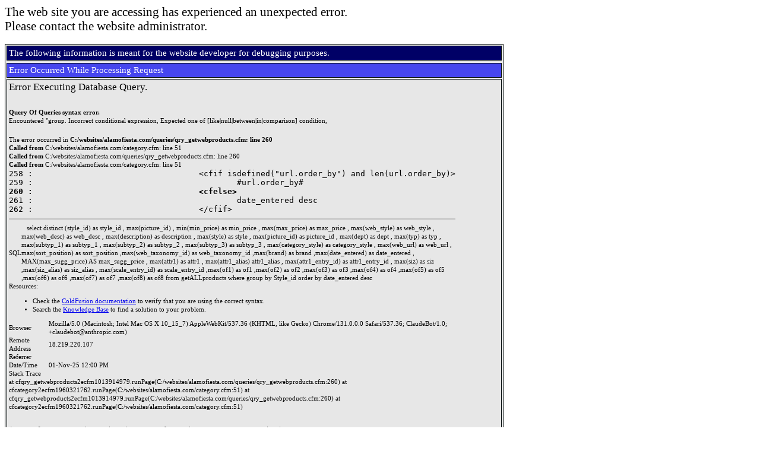

--- FILE ---
content_type: text/html;charset=UTF-8
request_url: https://www.alamofiesta.com/PAP-BEL-MXCREPE-PAPER-CASE-OF-250-SHEETS-78X19IN-GREEN-EA-7472
body_size: 4222
content:
<!-- " ---></TD></TD></TD></TH></TH></TH></TR></TR></TR></TABLE></TABLE></TABLE></A></ABBREV></ACRONYM></ADDRESS></APPLET></AU></B></BANNER></BIG></BLINK></BLOCKQUOTE></BQ></CAPTION></CENTER></CITE></CODE></COMMENT></DEL></DFN></DIR></DIV></DL></EM></FIG></FN></FONT></FORM></FRAME></FRAMESET></H1></H2></H3></H4></H5></H6></HEAD></I></INS></KBD></LISTING></MAP></MARQUEE></MENU></MULTICOL></NOBR></NOFRAMES></NOSCRIPT></NOTE></OL></P></PARAM></PERSON></PLAINTEXT></PRE></Q></S></SAMP></SCRIPT></SELECT></SMALL></STRIKE></STRONG></SUB></SUP></TABLE></TD></TEXTAREA></TH></TITLE></TR></TT></U></UL></VAR></WBR></XMP>

    <font face="arial"></font>

    

    	<html>
    		<head>
    			<title>Error Occurred While Processing Request</title>


    <script language="JavaScript">
    function showHide(targetName) {
        if( document.getElementById ) { // NS6+
            target = document.getElementById(targetName);
        } else if( document.all ) { // IE4+
            target = document.all[targetName];
        }

        if( target ) {
            if( target.style.display == "none" ) {
                target.style.display = "inline";
            } else {
                target.style.display = "none";
            }
        }
    }
    </script>


    	    </head>
    	<body>

    <font style="COLOR: black; FONT: 16pt/18pt verdana">
    	The web site you are accessing has experienced an unexpected error.<br>
		Please contact the website administrator.
		
    </font>
	<br><br>
    <table border="1" cellpadding="3" bordercolor="#000808" bgcolor="#e7e7e7">
    <tr>
        <td bgcolor="#000066">
            <font style="COLOR: white; FONT: 11pt/13pt verdana" color="white">
            The following information is meant for the website developer for debugging purposes. 
            </font>
        </td>
    <tr>
    <tr>
        <td bgcolor="#4646EE">
            <font style="COLOR: white; FONT: 11pt/13pt verdana" color="white">
            Error Occurred While Processing Request
            </font>
        </td>
    </tr>
    <tr>
        <td>
            <font style="COLOR: black; FONT: 8pt/11pt verdana">
     

    <table width="500" cellpadding="0" cellspacing="0" border="0">
    <tr>
        <td id="tableProps2" align="left" valign="middle" width="500">
            <h1 id="textSection1" style="COLOR: black; FONT: 13pt/15pt verdana">
            Error Executing Database Query.
            </h1>
        </td>
    </tr>
    <tr>
        <td id="tablePropsWidth" width="400" colspan="2">
            <font style="COLOR: black; FONT: 8pt/11pt verdana">
            <br><b>Query Of Queries syntax error.</b><br>&#xd;&#xa;Encountered &quot;group.&#xd;&#xa;Incorrect conditional expression, &#xd;&#xa;Expected one of &#x5b;like&#x7c;null&#x7c;between&#x7c;in&#x7c;comparison&#x5d; condition, &#xd;&#xa;
            </font>
        </td>
    </tr>
    <tr>
        <td height>&nbsp;</td>
    </tr>

    
        		<tr>
        			<td width="400" colspan="2">
        			<font style="COLOR: black; FONT: 8pt/11pt verdana">

        			The error occurred in <b>C&#x3a;&#x2f;websites&#x2f;alamofiesta.com&#x2f;queries&#x2f;qry_getwebproducts.cfm&#x3a; line 260</b><br>

        			
        					<b>Called from</b> C&#x3a;&#x2f;websites&#x2f;alamofiesta.com&#x2f;category.cfm&#x3a; line 51<br>
        				
        					<b>Called from</b> C&#x3a;&#x2f;websites&#x2f;alamofiesta.com&#x2f;queries&#x2f;qry_getwebproducts.cfm&#x3a; line 260<br>
        				
        					<b>Called from</b> C&#x3a;&#x2f;websites&#x2f;alamofiesta.com&#x2f;category.cfm&#x3a; line 51<br>
        				
        			</td>
        		</tr>
    		
    			<tr>
    			    <td colspan="2">

    				
    						<pre>258 : 					&lt;cfif isdefined(&quot;url.order_by&quot;) and len(url.order_by)&gt;
259 : 						#url.order_by#
<b>260 : 					&lt;cfelse&gt;</b>
261 : 						date_entered desc
262 : 					&lt;/cfif&gt;
</pre>
    					

    			    </td>
    			</tr>
    			<tr>
    				<td colspan="2">
    					<hr color="#C0C0C0" noshade>
    				</td>
    			</tr>
    		
	<tr><td>
        
        <table border="0" cellpadding="0" cellspacing="0">
        
    	<tr>
    		<td><font style="COLOR: black; FONT: 8pt/11pt verdana">SQL</font></td>
    		<td><font style="COLOR: black; FONT: 8pt/11pt verdana">&nbsp;&nbsp;&#xd;&#xa;&#x9;&#x9;&#x9;&#x9;&#x9;&#x9;select&#xd;&#xa;&#x9;&#x9;&#x9;&#x9;&#x9;&#x9;distinct&#xd;&#xa;&#x9;&#x9;&#x9;&#x9;&#x9;&#x9;&#x28;style_id&#x29; as style_id&#xd;&#xa;&#x9;&#x9;&#x9;&#x9;&#x9;&#x9;, max&#x28;picture_id&#x29;&#xd;&#xa;&#x9;&#x9;&#x9;&#x9;&#x9;&#x9;&#x9;,&#x9;min&#x28;min_price&#x29; as min_price&#xd;&#xa;&#x9;&#x9;&#x9;&#x9;&#x9;&#x9;&#x9;,&#x9;max&#x28;max_price&#x29; as max_price&#xd;&#xa;&#x9;&#x9;&#x9;&#x9;&#x9;&#x9;&#x9;,&#x9;max&#x28;web_style&#x29; as web_style&#xd;&#xa;&#x9;&#x9;&#x9;&#x9;&#x9;&#x9;&#x9;,&#x9;max&#x28;web_desc&#x29; as web_desc&#xd;&#xa;&#x9;&#x9;&#x9;&#x9;&#x9;&#x9;&#x9;,&#x9;max&#x28;description&#x29; as description&#xd;&#xa;&#x9;&#x9;&#x9;&#x9;&#x9;&#x9;&#x9;,&#x9;max&#x28;style&#x29; as style&#xd;&#xa;&#x9;&#x9;&#x9;&#x9;&#x9;&#x9;&#x9;,&#x9;max&#x28;picture_id&#x29; as picture_id&#xd;&#xa;&#x9;&#x9;&#x9;&#x9;&#x9;&#x9;&#x9;,   max&#x28;dept&#x29; as dept&#xd;&#xa;&#x9;&#x9;&#x9;&#x9;&#x9;&#x9;&#x9;,   max&#x28;typ&#x29; as typ&#xd;&#xa;&#x9;&#x9;&#x9;&#x9;&#x9;&#x9;&#x9;,   max&#x28;subtyp_1&#x29; as subtyp_1&#xd;&#xa;&#x9;&#x9;&#x9;&#x9;&#x9;&#x9;&#x9;,   max&#x28;subtyp_2&#x29; as subtyp_2&#xd;&#xa;&#x9;&#x9;&#x9;&#x9;&#x9;&#x9;&#x9;,   max&#x28;subtyp_3&#x29; as subtyp_3&#xd;&#xa;&#x9;&#x9;&#x9;&#x9;&#x9;&#x9;&#x9;,   max&#x28;category_style&#x29; as category_style&#xd;&#xa;&#x9;&#x9;&#x9;&#x9;&#x9;&#x9;&#x9;,   max&#x28;web_url&#x29; as web_url&#xd;&#xa;&#x9;&#x9;&#x9;&#x9;&#x9;&#x9;&#x9; ,   max&#x28;sort_position&#x29; as sort_position&#xd;&#xa;&#x9;&#x9;&#x9;&#x9;&#x9;&#x9;&#x9; ,max&#x28;web_taxonomy_id&#x29; as web_taxonomy_id&#xd;&#xa;&#x9;&#x9;&#x9;&#x9;&#x9;&#x9;&#x9; ,max&#x28;brand&#x29; as brand&#xd;&#xa;&#x9;&#x9;&#x9;&#x9;&#x9;&#x9;&#x9;&#x9;&#x9;&#x9; ,max&#x28;date_entered&#x29; as date_entered&#xd;&#xa;&#x9;&#x9;&#x9;&#x9;&#x9;,&#x9;MAX&#x28;max_sugg_price&#x29; AS max_sugg_price&#xd;&#xa;&#x9;&#x9;&#x9;&#x9;&#x9;,&#x9;max&#x28;attr1&#x29; as attr1&#xd;&#xa;&#x9;&#x9;&#x9;&#x9;&#x9;,&#x9;max&#x28;attr1_alias&#x29; attr1_alias&#xd;&#xa;&#x9;&#x9;&#x9;&#x9;&#x9;,&#x9;max&#x28;attr1_entry_id&#x29; as attr1_entry_id&#xd;&#xa;&#x9;&#x9;&#x9;&#x9;&#x9;&#x9;&#x9;,&#x9;max&#x28;siz&#x29; as siz&#xd;&#xa;&#x9;&#x9;&#x9;&#x9;&#x9;&#x9;&#x9;&#x9;,max&#x28;siz_alias&#x29; as siz_alias&#xd;&#xa;&#x9;&#x9;&#x9;&#x9;&#x9;&#x9;&#x9;&#x9;,&#x9;max&#x28;scale_entry_id&#x29; as scale_entry_id&#xd;&#xa;&#x9;&#x9;&#x9;&#x9;&#x9;&#x9;&#x9;&#x9;,max&#x28;of1&#x29; as of1&#xd;&#xa;&#x9;&#x9;&#x9;&#x9;&#x9;,max&#x28;of2&#x29; as of2&#xd;&#xa;&#x9;&#x9;&#x9;&#x9;&#x9;,max&#x28;of3&#x29; as of3&#xd;&#xa;&#x9;&#x9;&#x9;&#x9;&#x9;,max&#x28;of4&#x29; as of4&#xd;&#xa;&#x9;&#x9;&#x9;&#x9;&#x9;,max&#x28;of5&#x29; as of5&#xd;&#xa;&#x9;&#x9;&#x9;&#x9;&#x9;,max&#x28;of6&#x29; as of6&#xd;&#xa;&#x9;&#x9;&#x9;&#x9;&#x9;,max&#x28;of7&#x29; as of7&#xd;&#xa;&#x9;&#x9;&#x9;&#x9;&#x9;,max&#x28;of8&#x29; as of8&#xd;&#xa;&#x9;&#x9;&#x9;&#x9;&#x9;&#x9;from getALLproducts&#xd;&#xa;&#x9;&#x9;&#x9;&#x9;&#x9;&#x9;where&#xd;&#xa;&#xd;&#xa;&#x9;&#x9;&#x9;&#x9;&#x9;&#x9;&#xd;&#xa;&#xd;&#xa;&#x9;&#x9;&#x9;&#x9;group by Style_id order by&#xd;&#xa;&#x9;&#x9;&#x9;&#x9;&#x9;&#xd;&#xa;&#x9;&#x9;&#x9;&#x9;&#x9;&#x9;date_entered desc&#xd;&#xa;&#x9;&#x9;&#x9;&#x9;&#x9;</font></td>
    	</tr>
            
        </table>
	</td></tr>
    
    <tr>
        <td colspan="2">
            <font style="COLOR: black; FONT: 8pt/11pt verdana">
            Resources:
            <ul>
	    
	<li>Check the <a href='http://www.adobe.com/go/prod_doc' target="new">ColdFusion documentation</a> to verify that you are using the correct syntax.</li>
	<li>Search the <a href='http://www.adobe.com/go/prod_support/' target="new">Knowledge Base</a> to find a solution to your problem.</li>

            </ul>
            <p>
        </td>
    </tr>
    
    <tr>
        <td colspan="2">
            <table border="0" cellpadding="0" cellspacing="0">
        	<tr>
        	    <td><font style="COLOR: black; FONT: 8pt/11pt verdana">Browser&nbsp;&nbsp;</td>
        		<td><font style="COLOR: black; FONT: 8pt/11pt verdana">Mozilla&#x2f;5.0 &#x28;Macintosh&#x3b; Intel Mac OS X 10_15_7&#x29; AppleWebKit&#x2f;537.36 &#x28;KHTML, like Gecko&#x29; Chrome&#x2f;131.0.0.0 Safari&#x2f;537.36&#x3b; ClaudeBot&#x2f;1.0&#x3b; &#x2b;claudebot&#x40;anthropic.com&#x29;</td>
        	</tr>
        	<tr>
        		<td><font style="COLOR: black; FONT: 8pt/11pt verdana">Remote Address&nbsp;&nbsp;</td>
        		<td><font style="COLOR: black; FONT: 8pt/11pt verdana">18.219.220.107</td>
        	</tr>
        	<tr>
        	    <td><font style="COLOR: black; FONT: 8pt/11pt verdana">Referrer&nbsp;&nbsp;</td>
        		<td><font style="COLOR: black; FONT: 8pt/11pt verdana"></td>
        	</tr>
        	<tr>
        	    <td><font style="COLOR: black; FONT: 8pt/11pt verdana">Date/Time&nbsp;&nbsp;</td>
        		<td><font style="COLOR: black; FONT: 8pt/11pt verdana">01-Nov-25 12:00 PM</td>
        	</tr>
            </table>
        </td>
    </tr>
    </table>
    
    
        <table width="500" cellpadding="0" cellspacing="0">
        <tr>
            <td valign="top">
                <font style="FONT: 8pt/11pt verdana;">
                Stack Trace 
            </td>
        </tr>
        <tr>
            <td id="cf_stacktrace" >
                <font style="COLOR: black; FONT: 8pt/11pt verdana">
                &#x9;at cfqry_getwebproducts2ecfm1013914979.runPage&#x28;C&#x3a;&#x2f;websites&#x2f;alamofiesta.com&#x2f;queries&#x2f;qry_getwebproducts.cfm&#x3a;260&#x29; &#x9;at cfcategory2ecfm1960321762.runPage&#x28;C&#x3a;&#x2f;websites&#x2f;alamofiesta.com&#x2f;category.cfm&#x3a;51&#x29; &#xd;&#xa; &#x9;at cfqry_getwebproducts2ecfm1013914979.runPage&#x28;C&#x3a;&#x2f;websites&#x2f;alamofiesta.com&#x2f;queries&#x2f;qry_getwebproducts.cfm&#x3a;260&#x29; &#x9;at cfcategory2ecfm1960321762.runPage&#x28;C&#x3a;&#x2f;websites&#x2f;alamofiesta.com&#x2f;category.cfm&#x3a;51&#x29; 
                <br />
                <br />
                <pre>java.sql.SQLException&#x3a; &lt;br&gt;&lt;b&gt;Query Of Queries syntax error.&lt;&#x2f;b&gt;&lt;br&gt;&#xd;&#xa;Encountered &quot;group.&#xd;&#xa;Incorrect conditional expression, &#xd;&#xa;Expected one of &#x5b;like&#x7c;null&#x7c;between&#x7c;in&#x7c;comparison&#x5d; condition, &#xd;&#xa;&#xd;&#xa;&#x9;at coldfusion.sql.imq.jdbcStatement.parseSQL&#x28;jdbcStatement.java&#x3a;590&#x29;&#xd;&#xa;&#x9;at coldfusion.sql.imq.jdbcStatement.fetchResult&#x28;jdbcStatement.java&#x3a;547&#x29;&#xd;&#xa;&#x9;at coldfusion.sql.imq.jdbcStatement.execute&#x28;jdbcStatement.java&#x3a;142&#x29;&#xd;&#xa;&#x9;at coldfusion.sql.Executive.executeQuery&#x28;Executive.java&#x3a;1495&#x29;&#xd;&#xa;&#x9;at coldfusion.sql.SqlImpl.execute&#x28;SqlImpl.java&#x3a;411&#x29;&#xd;&#xa;&#x9;at coldfusion.tagext.sql.QueryTag.executeQuery&#x28;QueryTag.java&#x3a;1187&#x29;&#xd;&#xa;&#x9;at coldfusion.tagext.sql.QueryTag.startQueryExecution&#x28;QueryTag.java&#x3a;816&#x29;&#xd;&#xa;&#x9;at coldfusion.tagext.sql.QueryTag.doEndTag&#x28;QueryTag.java&#x3a;769&#x29;&#xd;&#xa;&#x9;at cfqry_getwebproducts2ecfm1013914979.runPage&#x28;C&#x3a;&#x5c;websites&#x5c;alamofiesta.com&#x5c;queries&#x5c;qry_getwebproducts.cfm&#x3a;260&#x29;&#xd;&#xa;&#x9;at coldfusion.runtime.CfJspPage.invoke&#x28;CfJspPage.java&#x3a;247&#x29;&#xd;&#xa;&#x9;at coldfusion.tagext.lang.IncludeTag.handlePageInvoke&#x28;IncludeTag.java&#x3a;736&#x29;&#xd;&#xa;&#x9;at coldfusion.tagext.lang.IncludeTag.doStartTag&#x28;IncludeTag.java&#x3a;572&#x29;&#xd;&#xa;&#x9;at coldfusion.runtime.CfJspPage._emptyTcfTag&#x28;CfJspPage.java&#x3a;3011&#x29;&#xd;&#xa;&#x9;at cfcategory2ecfm1960321762.runPage&#x28;C&#x3a;&#x5c;websites&#x5c;alamofiesta.com&#x5c;category.cfm&#x3a;51&#x29;&#xd;&#xa;&#x9;at coldfusion.runtime.CfJspPage.invoke&#x28;CfJspPage.java&#x3a;247&#x29;&#xd;&#xa;&#x9;at coldfusion.tagext.lang.IncludeTag.handlePageInvoke&#x28;IncludeTag.java&#x3a;736&#x29;&#xd;&#xa;&#x9;at coldfusion.tagext.lang.IncludeTag.doStartTag&#x28;IncludeTag.java&#x3a;572&#x29;&#xd;&#xa;&#x9;at coldfusion.filter.CfincludeFilter.invoke&#x28;CfincludeFilter.java&#x3a;65&#x29;&#xd;&#xa;&#x9;at coldfusion.filter.IpFilter.invoke&#x28;IpFilter.java&#x3a;45&#x29;&#xd;&#xa;&#x9;at coldfusion.filter.ApplicationFilter.invoke&#x28;ApplicationFilter.java&#x3a;495&#x29;&#xd;&#xa;&#x9;at coldfusion.filter.RequestMonitorFilter.invoke&#x28;RequestMonitorFilter.java&#x3a;42&#x29;&#xd;&#xa;&#x9;at coldfusion.filter.MonitoringFilter.invoke&#x28;MonitoringFilter.java&#x3a;40&#x29;&#xd;&#xa;&#x9;at coldfusion.filter.PathFilter.invoke&#x28;PathFilter.java&#x3a;153&#x29;&#xd;&#xa;&#x9;at coldfusion.filter.ExceptionFilter.invoke&#x28;ExceptionFilter.java&#x3a;94&#x29;&#xd;&#xa;&#x9;at coldfusion.filter.BrowserDebugFilter.invoke&#x28;BrowserDebugFilter.java&#x3a;78&#x29;&#xd;&#xa;&#x9;at coldfusion.filter.ClientScopePersistenceFilter.invoke&#x28;ClientScopePersistenceFilter.java&#x3a;28&#x29;&#xd;&#xa;&#x9;at coldfusion.filter.BrowserFilter.invoke&#x28;BrowserFilter.java&#x3a;38&#x29;&#xd;&#xa;&#x9;at coldfusion.filter.NoCacheFilter.invoke&#x28;NoCacheFilter.java&#x3a;58&#x29;&#xd;&#xa;&#x9;at coldfusion.filter.GlobalsFilter.invoke&#x28;GlobalsFilter.java&#x3a;38&#x29;&#xd;&#xa;&#x9;at coldfusion.filter.DatasourceFilter.invoke&#x28;DatasourceFilter.java&#x3a;22&#x29;&#xd;&#xa;&#x9;at coldfusion.filter.CachingFilter.invoke&#x28;CachingFilter.java&#x3a;62&#x29;&#xd;&#xa;&#x9;at coldfusion.CfmServlet.service&#x28;CfmServlet.java&#x3a;219&#x29;&#xd;&#xa;&#x9;at coldfusion.bootstrap.BootstrapServlet.service&#x28;BootstrapServlet.java&#x3a;89&#x29;&#xd;&#xa;&#x9;at org.apache.catalina.core.ApplicationFilterChain.internalDoFilter&#x28;ApplicationFilterChain.java&#x3a;303&#x29;&#xd;&#xa;&#x9;at org.apache.catalina.core.ApplicationFilterChain.doFilter&#x28;ApplicationFilterChain.java&#x3a;208&#x29;&#xd;&#xa;&#x9;at coldfusion.monitor.event.MonitoringServletFilter.doFilter&#x28;MonitoringServletFilter.java&#x3a;42&#x29;&#xd;&#xa;&#x9;at coldfusion.bootstrap.BootstrapFilter.doFilter&#x28;BootstrapFilter.java&#x3a;46&#x29;&#xd;&#xa;&#x9;at org.apache.catalina.core.ApplicationFilterChain.internalDoFilter&#x28;ApplicationFilterChain.java&#x3a;241&#x29;&#xd;&#xa;&#x9;at org.apache.catalina.core.ApplicationFilterChain.doFilter&#x28;ApplicationFilterChain.java&#x3a;208&#x29;&#xd;&#xa;&#x9;at org.apache.catalina.core.StandardWrapperValve.invoke&#x28;StandardWrapperValve.java&#x3a;219&#x29;&#xd;&#xa;&#x9;at org.apache.catalina.core.StandardContextValve.invoke&#x28;StandardContextValve.java&#x3a;110&#x29;&#xd;&#xa;&#x9;at org.apache.catalina.authenticator.AuthenticatorBase.invoke&#x28;AuthenticatorBase.java&#x3a;494&#x29;&#xd;&#xa;&#x9;at org.apache.catalina.core.StandardHostValve.invoke&#x28;StandardHostValve.java&#x3a;169&#x29;&#xd;&#xa;&#x9;at org.apache.catalina.valves.ErrorReportValve.invoke&#x28;ErrorReportValve.java&#x3a;104&#x29;&#xd;&#xa;&#x9;at org.apache.catalina.core.StandardEngineValve.invoke&#x28;StandardEngineValve.java&#x3a;116&#x29;&#xd;&#xa;&#x9;at org.apache.catalina.connector.CoyoteAdapter.service&#x28;CoyoteAdapter.java&#x3a;458&#x29;&#xd;&#xa;&#x9;at org.apache.coyote.ajp.AjpProcessor.process&#x28;AjpProcessor.java&#x3a;196&#x29;&#xd;&#xa;&#x9;at org.apache.coyote.AbstractProtocol&#x24;AbstractConnectionHandler.process&#x28;AbstractProtocol.java&#x3a;637&#x29;&#xd;&#xa;&#x9;at org.apache.tomcat.util.net.JIoEndpoint&#x24;SocketProcessor.run&#x28;JIoEndpoint.java&#x3a;316&#x29;&#xd;&#xa;&#x9;at java.util.concurrent.ThreadPoolExecutor.runWorker&#x28;Unknown Source&#x29;&#xd;&#xa;&#x9;at java.util.concurrent.ThreadPoolExecutor&#x24;Worker.run&#x28;Unknown Source&#x29;&#xd;&#xa;&#x9;at org.apache.tomcat.util.threads.TaskThread&#x24;WrappingRunnable.run&#x28;TaskThread.java&#x3a;61&#x29;&#xd;&#xa;&#x9;at java.lang.Thread.run&#x28;Unknown Source&#x29;&#xd;&#xa;</pre></td>
            </tr>
        </table>
    
    </font>
        </td>
    </tr>
    </table>
    </body></html>

    
    